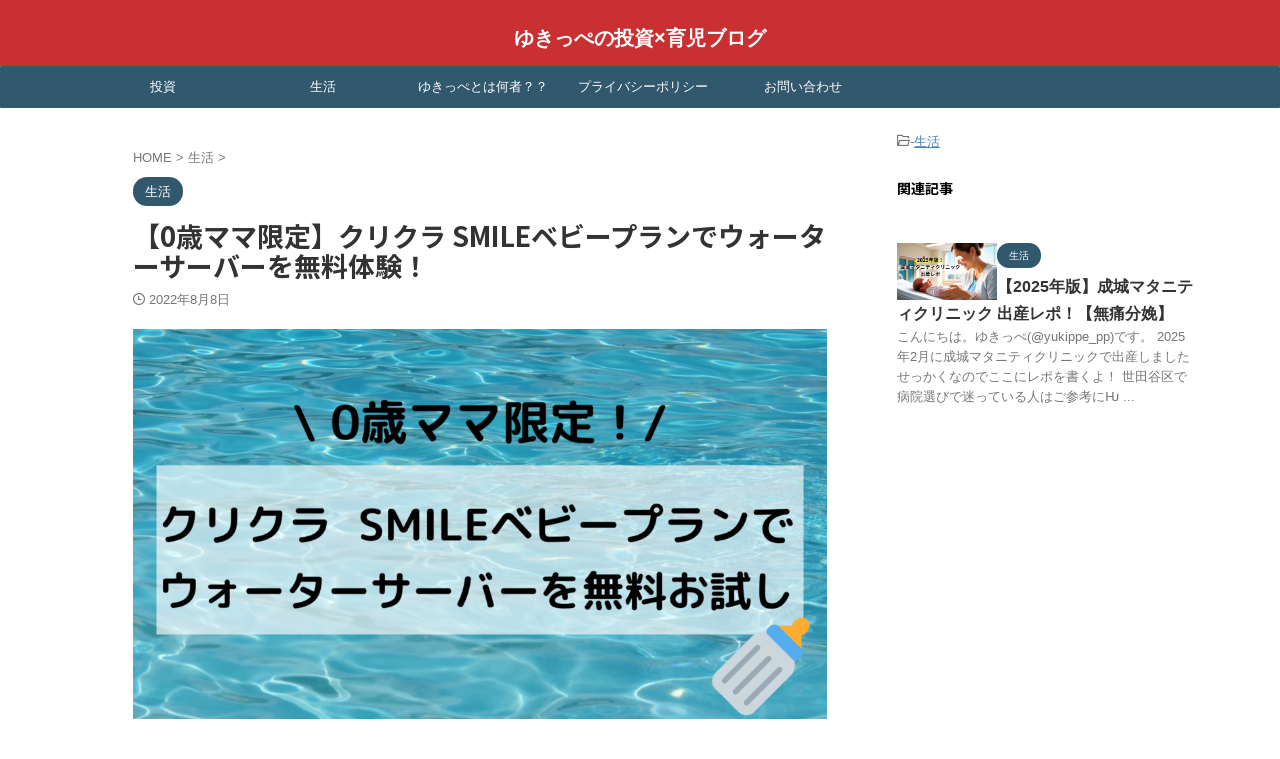

--- FILE ---
content_type: text/html; charset=UTF-8
request_url: https://yukippe.com/crecla-free-trial
body_size: 16429
content:

<!DOCTYPE html>
<!--[if lt IE 7]>
<html class="ie6" lang="ja"> <![endif]-->
<!--[if IE 7]>
<html class="i7" lang="ja"> <![endif]-->
<!--[if IE 8]>
<html class="ie" lang="ja"> <![endif]-->
<!--[if gt IE 8]><!-->
<html lang="ja" class="s-navi-search-overlay ">
	<!--<![endif]-->
	<head prefix="og: http://ogp.me/ns# fb: http://ogp.me/ns/fb# article: http://ogp.me/ns/article#">
		
	<!-- Global site tag (gtag.js) - Google Analytics -->
	<script async src="https://www.googletagmanager.com/gtag/js?id=UA-223308086-1"></script>
	<script>
	  window.dataLayer = window.dataLayer || [];
	  function gtag(){dataLayer.push(arguments);}
	  gtag('js', new Date());

	  gtag('config', 'UA-223308086-1');
	</script>
			<meta charset="UTF-8" >
		<meta name="viewport" content="width=device-width,initial-scale=1.0,user-scalable=no,viewport-fit=cover">
		<meta name="format-detection" content="telephone=no" >
		<meta name="referrer" content="no-referrer-when-downgrade"/>

		
		<link rel="alternate" type="application/rss+xml" title="ゆきっぺの投資×育児ブログ RSS Feed" href="https://yukippe.com/feed" />
		<link rel="pingback" href="https://yukippe.com/xmlrpc.php" >
		<!--[if lt IE 9]>
		<script src="https://yukippe.com/wp-content/themes/affinger/js/html5shiv.js"></script>
		<![endif]-->
				<meta name='robots' content='max-image-preview:large' />
<title>【0歳ママ限定】クリクラ SMILEベビープランでウォーターサーバーを無料体験！ - ゆきっぺの投資×育児ブログ</title>
<link rel='dns-prefetch' href='//ajax.googleapis.com' />
<script type="text/javascript">
window._wpemojiSettings = {"baseUrl":"https:\/\/s.w.org\/images\/core\/emoji\/14.0.0\/72x72\/","ext":".png","svgUrl":"https:\/\/s.w.org\/images\/core\/emoji\/14.0.0\/svg\/","svgExt":".svg","source":{"concatemoji":"https:\/\/yukippe.com\/wp-includes\/js\/wp-emoji-release.min.js?ver=6.1.1"}};
/*! This file is auto-generated */
!function(e,a,t){var n,r,o,i=a.createElement("canvas"),p=i.getContext&&i.getContext("2d");function s(e,t){var a=String.fromCharCode,e=(p.clearRect(0,0,i.width,i.height),p.fillText(a.apply(this,e),0,0),i.toDataURL());return p.clearRect(0,0,i.width,i.height),p.fillText(a.apply(this,t),0,0),e===i.toDataURL()}function c(e){var t=a.createElement("script");t.src=e,t.defer=t.type="text/javascript",a.getElementsByTagName("head")[0].appendChild(t)}for(o=Array("flag","emoji"),t.supports={everything:!0,everythingExceptFlag:!0},r=0;r<o.length;r++)t.supports[o[r]]=function(e){if(p&&p.fillText)switch(p.textBaseline="top",p.font="600 32px Arial",e){case"flag":return s([127987,65039,8205,9895,65039],[127987,65039,8203,9895,65039])?!1:!s([55356,56826,55356,56819],[55356,56826,8203,55356,56819])&&!s([55356,57332,56128,56423,56128,56418,56128,56421,56128,56430,56128,56423,56128,56447],[55356,57332,8203,56128,56423,8203,56128,56418,8203,56128,56421,8203,56128,56430,8203,56128,56423,8203,56128,56447]);case"emoji":return!s([129777,127995,8205,129778,127999],[129777,127995,8203,129778,127999])}return!1}(o[r]),t.supports.everything=t.supports.everything&&t.supports[o[r]],"flag"!==o[r]&&(t.supports.everythingExceptFlag=t.supports.everythingExceptFlag&&t.supports[o[r]]);t.supports.everythingExceptFlag=t.supports.everythingExceptFlag&&!t.supports.flag,t.DOMReady=!1,t.readyCallback=function(){t.DOMReady=!0},t.supports.everything||(n=function(){t.readyCallback()},a.addEventListener?(a.addEventListener("DOMContentLoaded",n,!1),e.addEventListener("load",n,!1)):(e.attachEvent("onload",n),a.attachEvent("onreadystatechange",function(){"complete"===a.readyState&&t.readyCallback()})),(e=t.source||{}).concatemoji?c(e.concatemoji):e.wpemoji&&e.twemoji&&(c(e.twemoji),c(e.wpemoji)))}(window,document,window._wpemojiSettings);
</script>
<style type="text/css">
img.wp-smiley,
img.emoji {
	display: inline !important;
	border: none !important;
	box-shadow: none !important;
	height: 1em !important;
	width: 1em !important;
	margin: 0 0.07em !important;
	vertical-align: -0.1em !important;
	background: none !important;
	padding: 0 !important;
}
</style>
	<link rel='stylesheet' id='wp-block-library-css' href='https://yukippe.com/wp-includes/css/dist/block-library/style.min.css?ver=6.1.1' type='text/css' media='all' />
<link rel='stylesheet' id='classic-theme-styles-css' href='https://yukippe.com/wp-includes/css/classic-themes.min.css?ver=1' type='text/css' media='all' />
<style id='global-styles-inline-css' type='text/css'>
body{--wp--preset--color--black: #000000;--wp--preset--color--cyan-bluish-gray: #abb8c3;--wp--preset--color--white: #ffffff;--wp--preset--color--pale-pink: #f78da7;--wp--preset--color--vivid-red: #cf2e2e;--wp--preset--color--luminous-vivid-orange: #ff6900;--wp--preset--color--luminous-vivid-amber: #fcb900;--wp--preset--color--light-green-cyan: #eefaff;--wp--preset--color--vivid-green-cyan: #00d084;--wp--preset--color--pale-cyan-blue: #8ed1fc;--wp--preset--color--vivid-cyan-blue: #0693e3;--wp--preset--color--vivid-purple: #9b51e0;--wp--preset--color--soft-red: #e92f3d;--wp--preset--color--light-grayish-red: #fdf0f2;--wp--preset--color--vivid-yellow: #ffc107;--wp--preset--color--very-pale-yellow: #fffde7;--wp--preset--color--very-light-gray: #fafafa;--wp--preset--color--very-dark-gray: #313131;--wp--preset--color--original-color-a: #00B900;--wp--preset--color--original-color-b: #f4fff4;--wp--preset--color--original-color-c: #F3E5F5;--wp--preset--color--original-color-d: #9E9D24;--wp--preset--gradient--vivid-cyan-blue-to-vivid-purple: linear-gradient(135deg,rgba(6,147,227,1) 0%,rgb(155,81,224) 100%);--wp--preset--gradient--light-green-cyan-to-vivid-green-cyan: linear-gradient(135deg,rgb(122,220,180) 0%,rgb(0,208,130) 100%);--wp--preset--gradient--luminous-vivid-amber-to-luminous-vivid-orange: linear-gradient(135deg,rgba(252,185,0,1) 0%,rgba(255,105,0,1) 100%);--wp--preset--gradient--luminous-vivid-orange-to-vivid-red: linear-gradient(135deg,rgba(255,105,0,1) 0%,rgb(207,46,46) 100%);--wp--preset--gradient--very-light-gray-to-cyan-bluish-gray: linear-gradient(135deg,rgb(238,238,238) 0%,rgb(169,184,195) 100%);--wp--preset--gradient--cool-to-warm-spectrum: linear-gradient(135deg,rgb(74,234,220) 0%,rgb(151,120,209) 20%,rgb(207,42,186) 40%,rgb(238,44,130) 60%,rgb(251,105,98) 80%,rgb(254,248,76) 100%);--wp--preset--gradient--blush-light-purple: linear-gradient(135deg,rgb(255,206,236) 0%,rgb(152,150,240) 100%);--wp--preset--gradient--blush-bordeaux: linear-gradient(135deg,rgb(254,205,165) 0%,rgb(254,45,45) 50%,rgb(107,0,62) 100%);--wp--preset--gradient--luminous-dusk: linear-gradient(135deg,rgb(255,203,112) 0%,rgb(199,81,192) 50%,rgb(65,88,208) 100%);--wp--preset--gradient--pale-ocean: linear-gradient(135deg,rgb(255,245,203) 0%,rgb(182,227,212) 50%,rgb(51,167,181) 100%);--wp--preset--gradient--electric-grass: linear-gradient(135deg,rgb(202,248,128) 0%,rgb(113,206,126) 100%);--wp--preset--gradient--midnight: linear-gradient(135deg,rgb(2,3,129) 0%,rgb(40,116,252) 100%);--wp--preset--duotone--dark-grayscale: url('#wp-duotone-dark-grayscale');--wp--preset--duotone--grayscale: url('#wp-duotone-grayscale');--wp--preset--duotone--purple-yellow: url('#wp-duotone-purple-yellow');--wp--preset--duotone--blue-red: url('#wp-duotone-blue-red');--wp--preset--duotone--midnight: url('#wp-duotone-midnight');--wp--preset--duotone--magenta-yellow: url('#wp-duotone-magenta-yellow');--wp--preset--duotone--purple-green: url('#wp-duotone-purple-green');--wp--preset--duotone--blue-orange: url('#wp-duotone-blue-orange');--wp--preset--font-size--small: .8em;--wp--preset--font-size--medium: 20px;--wp--preset--font-size--large: 1.5em;--wp--preset--font-size--x-large: 42px;--wp--preset--font-size--st-regular: 1em;--wp--preset--font-size--huge: 3em;--wp--preset--spacing--20: 0.44rem;--wp--preset--spacing--30: 0.67rem;--wp--preset--spacing--40: 1rem;--wp--preset--spacing--50: 1.5rem;--wp--preset--spacing--60: 2.25rem;--wp--preset--spacing--70: 3.38rem;--wp--preset--spacing--80: 5.06rem;}:where(.is-layout-flex){gap: 0.5em;}body .is-layout-flow > .alignleft{float: left;margin-inline-start: 0;margin-inline-end: 2em;}body .is-layout-flow > .alignright{float: right;margin-inline-start: 2em;margin-inline-end: 0;}body .is-layout-flow > .aligncenter{margin-left: auto !important;margin-right: auto !important;}body .is-layout-constrained > .alignleft{float: left;margin-inline-start: 0;margin-inline-end: 2em;}body .is-layout-constrained > .alignright{float: right;margin-inline-start: 2em;margin-inline-end: 0;}body .is-layout-constrained > .aligncenter{margin-left: auto !important;margin-right: auto !important;}body .is-layout-constrained > :where(:not(.alignleft):not(.alignright):not(.alignfull)){max-width: var(--wp--style--global--content-size);margin-left: auto !important;margin-right: auto !important;}body .is-layout-constrained > .alignwide{max-width: var(--wp--style--global--wide-size);}body .is-layout-flex{display: flex;}body .is-layout-flex{flex-wrap: wrap;align-items: center;}body .is-layout-flex > *{margin: 0;}:where(.wp-block-columns.is-layout-flex){gap: 2em;}.has-black-color{color: var(--wp--preset--color--black) !important;}.has-cyan-bluish-gray-color{color: var(--wp--preset--color--cyan-bluish-gray) !important;}.has-white-color{color: var(--wp--preset--color--white) !important;}.has-pale-pink-color{color: var(--wp--preset--color--pale-pink) !important;}.has-vivid-red-color{color: var(--wp--preset--color--vivid-red) !important;}.has-luminous-vivid-orange-color{color: var(--wp--preset--color--luminous-vivid-orange) !important;}.has-luminous-vivid-amber-color{color: var(--wp--preset--color--luminous-vivid-amber) !important;}.has-light-green-cyan-color{color: var(--wp--preset--color--light-green-cyan) !important;}.has-vivid-green-cyan-color{color: var(--wp--preset--color--vivid-green-cyan) !important;}.has-pale-cyan-blue-color{color: var(--wp--preset--color--pale-cyan-blue) !important;}.has-vivid-cyan-blue-color{color: var(--wp--preset--color--vivid-cyan-blue) !important;}.has-vivid-purple-color{color: var(--wp--preset--color--vivid-purple) !important;}.has-black-background-color{background-color: var(--wp--preset--color--black) !important;}.has-cyan-bluish-gray-background-color{background-color: var(--wp--preset--color--cyan-bluish-gray) !important;}.has-white-background-color{background-color: var(--wp--preset--color--white) !important;}.has-pale-pink-background-color{background-color: var(--wp--preset--color--pale-pink) !important;}.has-vivid-red-background-color{background-color: var(--wp--preset--color--vivid-red) !important;}.has-luminous-vivid-orange-background-color{background-color: var(--wp--preset--color--luminous-vivid-orange) !important;}.has-luminous-vivid-amber-background-color{background-color: var(--wp--preset--color--luminous-vivid-amber) !important;}.has-light-green-cyan-background-color{background-color: var(--wp--preset--color--light-green-cyan) !important;}.has-vivid-green-cyan-background-color{background-color: var(--wp--preset--color--vivid-green-cyan) !important;}.has-pale-cyan-blue-background-color{background-color: var(--wp--preset--color--pale-cyan-blue) !important;}.has-vivid-cyan-blue-background-color{background-color: var(--wp--preset--color--vivid-cyan-blue) !important;}.has-vivid-purple-background-color{background-color: var(--wp--preset--color--vivid-purple) !important;}.has-black-border-color{border-color: var(--wp--preset--color--black) !important;}.has-cyan-bluish-gray-border-color{border-color: var(--wp--preset--color--cyan-bluish-gray) !important;}.has-white-border-color{border-color: var(--wp--preset--color--white) !important;}.has-pale-pink-border-color{border-color: var(--wp--preset--color--pale-pink) !important;}.has-vivid-red-border-color{border-color: var(--wp--preset--color--vivid-red) !important;}.has-luminous-vivid-orange-border-color{border-color: var(--wp--preset--color--luminous-vivid-orange) !important;}.has-luminous-vivid-amber-border-color{border-color: var(--wp--preset--color--luminous-vivid-amber) !important;}.has-light-green-cyan-border-color{border-color: var(--wp--preset--color--light-green-cyan) !important;}.has-vivid-green-cyan-border-color{border-color: var(--wp--preset--color--vivid-green-cyan) !important;}.has-pale-cyan-blue-border-color{border-color: var(--wp--preset--color--pale-cyan-blue) !important;}.has-vivid-cyan-blue-border-color{border-color: var(--wp--preset--color--vivid-cyan-blue) !important;}.has-vivid-purple-border-color{border-color: var(--wp--preset--color--vivid-purple) !important;}.has-vivid-cyan-blue-to-vivid-purple-gradient-background{background: var(--wp--preset--gradient--vivid-cyan-blue-to-vivid-purple) !important;}.has-light-green-cyan-to-vivid-green-cyan-gradient-background{background: var(--wp--preset--gradient--light-green-cyan-to-vivid-green-cyan) !important;}.has-luminous-vivid-amber-to-luminous-vivid-orange-gradient-background{background: var(--wp--preset--gradient--luminous-vivid-amber-to-luminous-vivid-orange) !important;}.has-luminous-vivid-orange-to-vivid-red-gradient-background{background: var(--wp--preset--gradient--luminous-vivid-orange-to-vivid-red) !important;}.has-very-light-gray-to-cyan-bluish-gray-gradient-background{background: var(--wp--preset--gradient--very-light-gray-to-cyan-bluish-gray) !important;}.has-cool-to-warm-spectrum-gradient-background{background: var(--wp--preset--gradient--cool-to-warm-spectrum) !important;}.has-blush-light-purple-gradient-background{background: var(--wp--preset--gradient--blush-light-purple) !important;}.has-blush-bordeaux-gradient-background{background: var(--wp--preset--gradient--blush-bordeaux) !important;}.has-luminous-dusk-gradient-background{background: var(--wp--preset--gradient--luminous-dusk) !important;}.has-pale-ocean-gradient-background{background: var(--wp--preset--gradient--pale-ocean) !important;}.has-electric-grass-gradient-background{background: var(--wp--preset--gradient--electric-grass) !important;}.has-midnight-gradient-background{background: var(--wp--preset--gradient--midnight) !important;}.has-small-font-size{font-size: var(--wp--preset--font-size--small) !important;}.has-medium-font-size{font-size: var(--wp--preset--font-size--medium) !important;}.has-large-font-size{font-size: var(--wp--preset--font-size--large) !important;}.has-x-large-font-size{font-size: var(--wp--preset--font-size--x-large) !important;}
.wp-block-navigation a:where(:not(.wp-element-button)){color: inherit;}
:where(.wp-block-columns.is-layout-flex){gap: 2em;}
.wp-block-pullquote{font-size: 1.5em;line-height: 1.6;}
</style>
<link rel='stylesheet' id='toc-screen-css' href='https://yukippe.com/wp-content/plugins/table-of-contents-plus/screen.min.css?ver=2106' type='text/css' media='all' />
<link rel='stylesheet' id='yyi_rinker_stylesheet-css' href='https://yukippe.com/wp-content/plugins/yyi-rinker/css/style.css?v=1.1.10&#038;ver=6.1.1' type='text/css' media='all' />
<link rel='stylesheet' id='normalize-css' href='https://yukippe.com/wp-content/themes/affinger/css/normalize.css?ver=1.5.9' type='text/css' media='all' />
<link rel='stylesheet' id='st_svg-css' href='https://yukippe.com/wp-content/themes/affinger/st_svg/style.css?ver=6.1.1' type='text/css' media='all' />
<link rel='stylesheet' id='slick-css' href='https://yukippe.com/wp-content/themes/affinger/vendor/slick/slick.css?ver=1.8.0' type='text/css' media='all' />
<link rel='stylesheet' id='slick-theme-css' href='https://yukippe.com/wp-content/themes/affinger/vendor/slick/slick-theme.css?ver=1.8.0' type='text/css' media='all' />
<link rel='stylesheet' id='fonts-googleapis-notosansjp-css' href='//fonts.googleapis.com/css?family=Noto+Sans+JP%3A400%2C700&#038;display=swap&#038;subset=japanese&#038;ver=6.1.1' type='text/css' media='all' />
<link rel='stylesheet' id='style-css' href='https://yukippe.com/wp-content/themes/affinger/style.css?ver=6.1.1' type='text/css' media='all' />
<link rel='stylesheet' id='child-style-css' href='https://yukippe.com/wp-content/themes/affinger-child/style.css?ver=6.1.1' type='text/css' media='all' />
<link rel='stylesheet' id='single-css' href='https://yukippe.com/wp-content/themes/affinger/st-rankcss.php' type='text/css' media='all' />
<link rel='stylesheet' id='hcb-style-css' href='https://yukippe.com/wp-content/plugins/highlighting-code-block//build/css/hcb_style.css?ver=1.5.5' type='text/css' media='all' />
<style id='hcb-style-inline-css' type='text/css'>
:root{--hcb-font-size: 14px}:root{--hcb-font-size--mobile: 13px}:root{--hcb-font-family:Menlo, Consolas, "Hiragino Kaku Gothic ProN", "Hiragino Sans", Meiryo, sans-serif;}
</style>
<link rel='stylesheet' id='hcb-coloring-css' href='https://yukippe.com/wp-content/plugins/highlighting-code-block//build/css/coloring_light.css?ver=1.5.5' type='text/css' media='all' />
<link rel='stylesheet' id='st-themecss-css' href='https://yukippe.com/wp-content/themes/affinger/st-themecss-loader.php?ver=6.1.1' type='text/css' media='all' />
<script type='text/javascript' src='//ajax.googleapis.com/ajax/libs/jquery/1.11.3/jquery.min.js?ver=1.11.3' id='jquery-js'></script>
<link rel="https://api.w.org/" href="https://yukippe.com/wp-json/" /><link rel="alternate" type="application/json" href="https://yukippe.com/wp-json/wp/v2/posts/1769" /><link rel='shortlink' href='https://yukippe.com/?p=1769' />
<link rel="alternate" type="application/json+oembed" href="https://yukippe.com/wp-json/oembed/1.0/embed?url=https%3A%2F%2Fyukippe.com%2Fcrecla-free-trial" />
<link rel="alternate" type="text/xml+oembed" href="https://yukippe.com/wp-json/oembed/1.0/embed?url=https%3A%2F%2Fyukippe.com%2Fcrecla-free-trial&#038;format=xml" />
<script type="text/javascript" language="javascript">
    var vc_pid = "887836626";
</script><script type="text/javascript" src="//aml.valuecommerce.com/vcdal.js" async></script><style>
.yyi-rinker-images {
    display: flex;
    justify-content: center;
    align-items: center;
    position: relative;

}
div.yyi-rinker-image img.yyi-rinker-main-img.hidden {
    display: none;
}

.yyi-rinker-images-arrow {
    cursor: pointer;
    position: absolute;
    top: 50%;
    display: block;
    margin-top: -11px;
    opacity: 0.6;
    width: 22px;
}

.yyi-rinker-images-arrow-left{
    left: -10px;
}
.yyi-rinker-images-arrow-right{
    right: -10px;
}

.yyi-rinker-images-arrow-left.hidden {
    display: none;
}

.yyi-rinker-images-arrow-right.hidden {
    display: none;
}
div.yyi-rinker-contents.yyi-rinker-design-tate  div.yyi-rinker-box{
    flex-direction: column;
}

div.yyi-rinker-contents.yyi-rinker-design-slim div.yyi-rinker-box .yyi-rinker-links {
    flex-direction: column;
}

div.yyi-rinker-contents.yyi-rinker-design-slim div.yyi-rinker-info {
    width: 100%;
}

div.yyi-rinker-contents.yyi-rinker-design-slim .yyi-rinker-title {
    text-align: center;
}

div.yyi-rinker-contents.yyi-rinker-design-slim .yyi-rinker-links {
    text-align: center;
}
div.yyi-rinker-contents.yyi-rinker-design-slim .yyi-rinker-image {
    margin: auto;
}

div.yyi-rinker-contents.yyi-rinker-design-slim div.yyi-rinker-info ul.yyi-rinker-links li {
	align-self: stretch;
}
div.yyi-rinker-contents.yyi-rinker-design-slim div.yyi-rinker-box div.yyi-rinker-info {
	padding: 0;
}
div.yyi-rinker-contents.yyi-rinker-design-slim div.yyi-rinker-box {
	flex-direction: column;
	padding: 14px 5px 0;
}

.yyi-rinker-design-slim div.yyi-rinker-box div.yyi-rinker-info {
	text-align: center;
}

.yyi-rinker-design-slim div.price-box span.price {
	display: block;
}

div.yyi-rinker-contents.yyi-rinker-design-slim div.yyi-rinker-info div.yyi-rinker-title a{
	font-size:16px;
}

div.yyi-rinker-contents.yyi-rinker-design-slim ul.yyi-rinker-links li.amazonkindlelink:before,  div.yyi-rinker-contents.yyi-rinker-design-slim ul.yyi-rinker-links li.amazonlink:before,  div.yyi-rinker-contents.yyi-rinker-design-slim ul.yyi-rinker-links li.rakutenlink:before,  div.yyi-rinker-contents.yyi-rinker-design-slim ul.yyi-rinker-links li.yahoolink:before {
	font-size:12px;
}

div.yyi-rinker-contents.yyi-rinker-design-slim ul.yyi-rinker-links li a {
	font-size: 13px;
}
.entry-content ul.yyi-rinker-links li {
	padding: 0;
}

				</style><meta name="robots" content="index, follow" />
<meta name="thumbnail" content="https://yukippe.com/wp-content/uploads/2022/08/92EC7CC6-D237-42C8-8ACF-308273B428DB.png">
<link rel="canonical" href="https://yukippe.com/crecla-free-trial" />
<style type="text/css" id="custom-background-css">
body.custom-background { background-color: #ffffff; }
</style>
	<link rel="icon" href="https://yukippe.com/wp-content/uploads/2022/04/cropped-39D31033-91EA-49EE-8B00-466CC7EABDC9-32x32.png" sizes="32x32" />
<link rel="icon" href="https://yukippe.com/wp-content/uploads/2022/04/cropped-39D31033-91EA-49EE-8B00-466CC7EABDC9-192x192.png" sizes="192x192" />
<link rel="apple-touch-icon" href="https://yukippe.com/wp-content/uploads/2022/04/cropped-39D31033-91EA-49EE-8B00-466CC7EABDC9-180x180.png" />
<meta name="msapplication-TileImage" content="https://yukippe.com/wp-content/uploads/2022/04/cropped-39D31033-91EA-49EE-8B00-466CC7EABDC9-270x270.png" />
		
<!-- OGP -->

<meta property="og:type" content="article">
<meta property="og:title" content="【0歳ママ限定】クリクラ SMILEベビープランでウォーターサーバーを無料体験！">
<meta property="og:url" content="https://yukippe.com/crecla-free-trial">
<meta property="og:description" content="ぴよちゃん赤ちゃんのミルクを作るのに、一瞬でお湯が沸かせたらいいなー こんにちは。ゆきっぺ(@yukippe_pp)です。 赤ちゃんのお世話を頑張っているパパママ。 「さあミルクを作ろう」と思った時、">
<meta property="og:site_name" content="ゆきっぺの投資×育児ブログ">
<meta property="og:image" content="https://yukippe.com/wp-content/uploads/2022/08/92EC7CC6-D237-42C8-8ACF-308273B428DB.png">


	<meta property="article:published_time" content="2022-08-08T11:01:40+09:00" />
		<meta property="article:author" content="ゆきっぺ" />

				<meta name="twitter:card" content="summary_large_image">
	
	<meta name="twitter:site" content="@makimama_baby2">
	<meta name="twitter:title" content="【0歳ママ限定】クリクラ SMILEベビープランでウォーターサーバーを無料体験！">
	<meta name="twitter:description" content="ぴよちゃん赤ちゃんのミルクを作るのに、一瞬でお湯が沸かせたらいいなー こんにちは。ゆきっぺ(@yukippe_pp)です。 赤ちゃんのお世話を頑張っているパパママ。 「さあミルクを作ろう」と思った時、">
	<meta name="twitter:image" content="https://yukippe.com/wp-content/uploads/2022/08/92EC7CC6-D237-42C8-8ACF-308273B428DB.png">
<!-- /OGP -->
		


<script>
	(function (window, document, $, undefined) {
		'use strict';

		var SlideBox = (function () {
			/**
			 * @param $element
			 *
			 * @constructor
			 */
			function SlideBox($element) {
				this._$element = $element;
			}

			SlideBox.prototype.$content = function () {
				return this._$element.find('[data-st-slidebox-content]');
			};

			SlideBox.prototype.$toggle = function () {
				return this._$element.find('[data-st-slidebox-toggle]');
			};

			SlideBox.prototype.$icon = function () {
				return this._$element.find('[data-st-slidebox-icon]');
			};

			SlideBox.prototype.$text = function () {
				return this._$element.find('[data-st-slidebox-text]');
			};

			SlideBox.prototype.is_expanded = function () {
				return !!(this._$element.filter('[data-st-slidebox-expanded="true"]').length);
			};

			SlideBox.prototype.expand = function () {
				var self = this;

				this.$content().slideDown()
					.promise()
					.then(function () {
						var $icon = self.$icon();
						var $text = self.$text();

						$icon.removeClass($icon.attr('data-st-slidebox-icon-collapsed'))
							.addClass($icon.attr('data-st-slidebox-icon-expanded'))

						$text.text($text.attr('data-st-slidebox-text-expanded'))

						self._$element.removeClass('is-collapsed')
							.addClass('is-expanded');

						self._$element.attr('data-st-slidebox-expanded', 'true');
					});
			};

			SlideBox.prototype.collapse = function () {
				var self = this;

				this.$content().slideUp()
					.promise()
					.then(function () {
						var $icon = self.$icon();
						var $text = self.$text();

						$icon.removeClass($icon.attr('data-st-slidebox-icon-expanded'))
							.addClass($icon.attr('data-st-slidebox-icon-collapsed'))

						$text.text($text.attr('data-st-slidebox-text-collapsed'))

						self._$element.removeClass('is-expanded')
							.addClass('is-collapsed');

						self._$element.attr('data-st-slidebox-expanded', 'false');
					});
			};

			SlideBox.prototype.toggle = function () {
				if (this.is_expanded()) {
					this.collapse();
				} else {
					this.expand();
				}
			};

			SlideBox.prototype.add_event_listeners = function () {
				var self = this;

				this.$toggle().on('click', function (event) {
					self.toggle();
				});
			};

			SlideBox.prototype.initialize = function () {
				this.add_event_listeners();
			};

			return SlideBox;
		}());

		function on_ready() {
			var slideBoxes = [];

			$('[data-st-slidebox]').each(function () {
				var $element = $(this);
				var slideBox = new SlideBox($element);

				slideBoxes.push(slideBox);

				slideBox.initialize();
			});

			return slideBoxes;
		}

		$(on_ready);
	}(window, window.document, jQuery));
</script>

	<script>
		jQuery(function(){
		jQuery('.post h2:not([class^="is-style-st-heading-custom-"]):not([class*=" is-style-st-heading-custom-"]):not(.st-css-no2) , .h2modoki').wrapInner('<span class="st-dash-design"></span>');
		})
	</script>

<script>
	jQuery(function(){
		jQuery("#toc_container:not(:has(ul ul))").addClass("only-toc");
		jQuery(".st-ac-box ul:has(.cat-item)").each(function(){
			jQuery(this).addClass("st-ac-cat");
		});
	});
</script>

<script>
	jQuery(function(){
						jQuery('.st-star').parent('.rankh4').css('padding-bottom','5px'); // スターがある場合のランキング見出し調整
	});
</script>



	<script>
		$(function() {
			$('.is-style-st-paragraph-kaiwa').wrapInner('<span class="st-paragraph-kaiwa-text">');
		});
	</script>

	<script>
		$(function() {
			$('.is-style-st-paragraph-kaiwa-b').wrapInner('<span class="st-paragraph-kaiwa-text">');
		});
	</script>

<script>
	/* 段落スタイルを調整 */
	$(function() {
		$( '[class^="is-style-st-paragraph-"],[class*=" is-style-st-paragraph-"]' ).wrapInner( '<span class="st-noflex"></span>' );
	});
</script>

			</head>
	<body class="post-template-default single single-post postid-1769 single-format-standard custom-background not-front-page" >
				<div id="st-ami">
				<div id="wrapper" class="">
				<div id="wrapper-in">
					

<header id="st-headwide">
	<div id="header-full">
		<div id="headbox-bg">
			<div id="headbox">

					<nav id="s-navi" class="pcnone" data-st-nav data-st-nav-type="normal">
		<dl class="acordion is-active" data-st-nav-primary>
			<dt class="trigger">
				<p class="acordion_button"><span class="op op-menu"><i class="st-fa st-svg-menu"></i></span></p>

				
									<div id="st-mobile-logo"></div>
				
				<!-- 追加メニュー -->
				
				<!-- 追加メニュー2 -->
				
			</dt>

			<dd class="acordion_tree">
				<div class="acordion_tree_content">

					

												<div class="menu-%e3%81%82-container"><ul id="menu-%e3%81%82" class="menu"><li id="menu-item-249" class="menu-item menu-item-type-taxonomy menu-item-object-category menu-item-249"><a href="https://yukippe.com/category/investment"><span class="menu-item-label">投資</span></a></li>
<li id="menu-item-248" class="menu-item menu-item-type-taxonomy menu-item-object-category current-post-ancestor current-menu-parent current-post-parent menu-item-248"><a href="https://yukippe.com/category/life"><span class="menu-item-label">生活</span></a></li>
<li id="menu-item-302" class="menu-item menu-item-type-post_type menu-item-object-page menu-item-302"><a href="https://yukippe.com/profile"><span class="menu-item-label">ゆきっぺとは何者？？</span></a></li>
<li id="menu-item-166" class="menu-item menu-item-type-post_type menu-item-object-page menu-item-166"><a href="https://yukippe.com/privacy"><span class="menu-item-label">プライバシーポリシー</span></a></li>
<li id="menu-item-304" class="menu-item menu-item-type-post_type menu-item-object-page menu-item-304"><a href="https://yukippe.com/contact"><span class="menu-item-label">お問い合わせ</span></a></li>
</ul></div>						<div class="clear"></div>

					
				</div>
			</dd>

					</dl>

					</nav>

									<div id="header-l">
						
						<div id="st-text-logo">
							
    
		
			<!-- キャプション -->
			
				          		 	 <p class="descr sitenametop">
           		     	           			 </p>
				
			
			<!-- ロゴ又はブログ名 -->
			          		  <p class="sitename"><a href="https://yukippe.com/">
              		                  		    ゆきっぺの投資×育児ブログ               		           		  </a></p>
        				<!-- ロゴ又はブログ名ここまで -->

		
	
						</div>
					</div><!-- /#header-l -->
				
				<div id="header-r" class="smanone">
					
				</div><!-- /#header-r -->

			</div><!-- /#headbox -->
		</div><!-- /#headbox-bg clearfix -->

		
		
		
		
			

<div id="gazou-wide">
			<div id="st-menubox">
			<div id="st-menuwide">
				<nav class="smanone clearfix"><ul id="menu-%e3%81%82-1" class="menu"><li class="menu-item menu-item-type-taxonomy menu-item-object-category menu-item-249"><a href="https://yukippe.com/category/investment">投資</a></li>
<li class="menu-item menu-item-type-taxonomy menu-item-object-category current-post-ancestor current-menu-parent current-post-parent menu-item-248"><a href="https://yukippe.com/category/life">生活</a></li>
<li class="menu-item menu-item-type-post_type menu-item-object-page menu-item-302"><a href="https://yukippe.com/profile">ゆきっぺとは何者？？</a></li>
<li class="menu-item menu-item-type-post_type menu-item-object-page menu-item-166"><a href="https://yukippe.com/privacy">プライバシーポリシー</a></li>
<li class="menu-item menu-item-type-post_type menu-item-object-page menu-item-304"><a href="https://yukippe.com/contact">お問い合わせ</a></li>
</ul></nav>			</div>
		</div>
						<div id="st-headerbox">
				<div id="st-header">
				</div>
			</div>
			</div>
	
	</div><!-- #header-full -->

	





</header>

					<div id="content-w">

					
					
	
			<div id="st-header-post-under-box" class="st-header-post-no-data "
		     style="">
			<div class="st-dark-cover">
							</div>
		</div>
	
<div id="content" class="clearfix">
	<div id="contentInner">
		<main>
			<article>
									<div id="post-1769" class="st-post post-1769 post type-post status-publish format-standard has-post-thumbnail hentry category-life">
				
					
																
					
					<!--ぱんくず -->
											<div
							id="breadcrumb">
							<ol itemscope itemtype="http://schema.org/BreadcrumbList">
								<li itemprop="itemListElement" itemscope itemtype="http://schema.org/ListItem">
									<a href="https://yukippe.com" itemprop="item">
										<span itemprop="name">HOME</span>
									</a>
									&gt;
									<meta itemprop="position" content="1"/>
								</li>

								
																	<li itemprop="itemListElement" itemscope itemtype="http://schema.org/ListItem">
										<a href="https://yukippe.com/category/life" itemprop="item">
											<span
												itemprop="name">生活</span>
										</a>
										&gt;
										<meta itemprop="position" content="2"/>
									</li>
																								</ol>

													</div>
										<!--/ ぱんくず -->

					<!--ループ開始 -->
										
																									<p class="st-catgroup">
								<a href="https://yukippe.com/category/life" title="View all posts in 生活" rel="category tag"><span class="catname st-catid8">生活</span></a>							</p>
						
						<h1 class="entry-title">【0歳ママ限定】クリクラ SMILEベビープランでウォーターサーバーを無料体験！</h1>

						
	<div class="blogbox ">
		<p><span class="kdate">
								<i class="st-fa st-svg-clock-o"></i><time class="updated" datetime="2022-08-08T11:01:40+0900">2022年8月8日</time>
						</span></p>
	</div>
					
					
					
					<div class="mainbox">
						<div id="nocopy" ><!-- コピー禁止エリアここから -->
							
							
							
							<div class="entry-content">
								
<figure class="wp-block-image size-large"><img decoding="async" width="1024" height="576" src="https://yukippe.com/wp-content/uploads/2022/08/92EC7CC6-D237-42C8-8ACF-308273B428DB-1024x576.png" alt="" class="wp-image-1787" srcset="https://yukippe.com/wp-content/uploads/2022/08/92EC7CC6-D237-42C8-8ACF-308273B428DB-1024x576.png 1024w, https://yukippe.com/wp-content/uploads/2022/08/92EC7CC6-D237-42C8-8ACF-308273B428DB-300x169.png 300w, https://yukippe.com/wp-content/uploads/2022/08/92EC7CC6-D237-42C8-8ACF-308273B428DB-768x432.png 768w, https://yukippe.com/wp-content/uploads/2022/08/92EC7CC6-D237-42C8-8ACF-308273B428DB-1536x864.png 1536w, https://yukippe.com/wp-content/uploads/2022/08/92EC7CC6-D237-42C8-8ACF-308273B428DB.png 1600w" sizes="(max-width: 1024px) 100vw, 1024px" /></figure>


<div class="st-kaiwa-box kaiwaicon1 clearfix"><div class="st-kaiwa-face"><img src="https://yukippe.com/wp-content/uploads/2022/04/cropped-39D31033-91EA-49EE-8B00-466CC7EABDC9-300x300.png" width="60px"><div class="st-kaiwa-face-name">ぴよちゃん</div></div><div class="st-kaiwa-area"><div class="st-kaiwa-hukidashi"><strong>赤ちゃんのミルクを作るのに、一瞬でお湯が沸かせたらいいなー</strong></div></div></div>
<p></p>


<p>こんにちは。ゆきっぺ(<a href="https://mobile.twitter.com/yukippe_pp">@yukippe_pp</a>)です。</p>



<p>赤ちゃんのお世話を頑張っているパパママ。</p>



<p>「さあミルクを作ろう」と思った時、お湯を切らしていたら萎えますよね</p>



<p>ウォーターサーバーがあれば<strong>0分で</strong>お湯が沸かせるので、すぐにミルクを作ることができます</p>



<p>今、クリクラで<strong>1歳未満のママ限定、無料でお試しができます</strong></p>



<p>ウォーターサーバーがあったらいいなと思っている人はこの機会に試してみませんか？</p>



<a href="https://px.a8.net/svt/ejp?a8mat=3NGM7H+D2CHGA+2224+BZGEP" rel="nofollow">
<img decoding="async" border="0" width="300" height="250" alt="" src="https://www23.a8.net/svt/bgt?aid=220804973790&wid=002&eno=01&mid=s00000009598002013000&mc=1"></a>
<img bord



<div style="height:37px" aria-hidden="true" class="wp-block-spacer"></div>


<div class="st-blackboard">
<p class="st-blackboard-title-box"><span class="st-blackboard-title">この記事はこんな方におすすめ</span></p>
<ul class="st-blackboard-list st-no-ck-off">
<li>赤ちゃんのミルクを作る時、すぐにお湯を沸かしたい</li>
<li>水道水より安全な水を飲ませてあげたい</li>
<li>ウォーターサーバーの使い心地を試してみたい</li>
</ul>
</div>


<div style="height:22px" aria-hidden="true" class="wp-block-spacer"></div>



<div style="height:50px" aria-hidden="true" class="wp-block-spacer"></div>



<script async="" src="https://pagead2.googlesyndication.com/pagead/js/adsbygoogle.js?client=ca-pub-4852063001622787" crossorigin="anonymous"></script>
<ins class="adsbygoogle" style="display:block; text-align:center;" data-ad-layout="in-article" data-ad-format="fluid" data-ad-client="ca-pub-4852063001622787" data-ad-slot="3345569593"></ins>
<script>
     (adsbygoogle = window.adsbygoogle || []).push({});
</script>



<div style="height:28px" aria-hidden="true" class="wp-block-spacer"></div>



<div id="toc_container" class="no_bullets"><p class="toc_title">目次</p><ul class="toc_list"><li><a href="#i"><span class="toc_number toc_depth_1">1</span> クリクラの特徴</a><ul><li><a href="#i-2"><span class="toc_number toc_depth_2">1.1</span> 無料お試しがある</a></li><li><a href="#i-3"><span class="toc_number toc_depth_2">1.2</span> 大手ウォーターサーバー会社の中で最安値</a></li><li><a href="#i-4"><span class="toc_number toc_depth_2">1.3</span> 工場見学が出来る</a></li></ul></li><li><a href="#i-5"><span class="toc_number toc_depth_1">2</span> 無料お試しの申込み方法は？</a></li></ul></div>
<h2><span id="i">クリクラの特徴</span></h2>


<div class="st-kaiwa-box kaiwaicon1 clearfix"><div class="st-kaiwa-face"><img src="https://yukippe.com/wp-content/uploads/2022/04/cropped-39D31033-91EA-49EE-8B00-466CC7EABDC9-300x300.png" width="60px"><div class="st-kaiwa-face-name">ぴよちゃん</div></div><div class="st-kaiwa-area"><div class="st-kaiwa-hukidashi"><strong>ウォーターサーバーってたくさん会社があって、違いがよく分からない！</strong></div></div></div>


<p>ウォーターサーバーは色々種類があって迷いますよね</p>



<p>クリクラは他社にはない特徴がいくつかあります</p>


<div class="freebox has-title " style="background:#FFFDE7;border-color:#FFC107;border-radius:0 5px 5px;"><p class="p-free" style="background:#FFC107;border-color:#FFC107;font-weight:bold;"><span class="p-entry-f" style="background:#FFC107;font-weight:bold;border-radius: 0 0 5px 0;">クリクラの特徴</span></p><div class="free-inbox">
<ul>
<li><strong>無料お試しがある</strong></li>
<li><strong>大手ウォーターサーバー会社の中で最安値</strong></li>
<li><strong>工場見学が出来る</strong></li>
</ul>
</div></div>


<div style="height:30px" aria-hidden="true" class="wp-block-spacer"></div>



<h3><span id="i-2">無料お試しがある</span></h3>



<p>いくつかあるウォーターサーバー会社の中でも、<strong>無料体験をやっているのは唯一クリクラだけです</strong>。</p>



<p>初めてウォーターサーバーを利用する方は、実際にお部屋にサーバーを置いた雰囲気や、ちゃんと毎月ボトルを使い切れるのかは気になりますよね。</p>



<p>そんな方はクリクラで一度試してみましょう</p>


<p style="text-align: center;"><strong>\ &nbsp;1歳未満ママ限定 !! /</strong></p>
<p><span class="oomozi"><p class=" st-mybtn st-reflection st-btn-default" style="background:#e53935; background: linear-gradient(to bottom, #f44336, #e53935);border-color:#e57373;border-width:1px;border-radius:5px;font-weight:bold;color:#fff;box-shadow:0 3px 0 #c62828;"><a style="font-weight:bold;color:#fff;" href="https://px.a8.net/svt/ejp?a8mat=3NGM7H+D2CHGA+2224+C1DUR" rel="noopener" target="_blank">クリクラ &nbsp;無料お試しはこちらから<i class="st-fa fa-after st-svg-angle-right st-css-no" aria-hidden="true"></i></a></p></span></p>


<div style="height:33px" aria-hidden="true" class="wp-block-spacer"></div>



<h3><span id="i-3"><strong>大手ウォーターサーバー会社の中で最安値</strong></span></h3>


<p><span>クリクラは、毎月かかるランニングコストが 「ボトル1本あたり<span class="st-mymarker-s"><strong>1,460円</strong><span>(税込)」</span></span></span><span>のみで、大手ウォーターサーバー会社の中でも最安値です。</span></p>


<p>各社のランニングコストを比較してみました。</p>



<figure class="wp-block-table aligncenter"><table><tbody><tr><td class="has-text-align-center" data-align="center">クリクラ</td><td class="has-text-align-center" data-align="center">12リットル<br>1,460円(税込) + 安心サポート460円(税込)</td><td class="has-text-align-center" data-align="center">1リットルあたり<br>160円</td></tr><tr><td class="has-text-align-center" data-align="center">フレシャス</td><td class="has-text-align-center" data-align="center">7.2リットル<br>1,155円(税込)</td><td class="has-text-align-center" data-align="center">160円</td></tr><tr><td class="has-text-align-center" data-align="center">コスモウォーター</td><td class="has-text-align-center" data-align="center">12リットル<br>2,052円(税込)</td><td class="has-text-align-center" data-align="center">171円</td></tr><tr><td class="has-text-align-center" data-align="center">アクアクララ</td><td class="has-text-align-center" data-align="center">12リットル<br>1,404円(税込) + 安心サポート1,100円(税込)</td><td class="has-text-align-center" data-align="center">208円</td></tr></tbody></table></figure>


<div class="st-kaiwa-box kaiwaicon1 clearfix"><div class="st-kaiwa-face"><img src="https://yukippe.com/wp-content/uploads/2022/04/cropped-39D31033-91EA-49EE-8B00-466CC7EABDC9-300x300.png" width="60px"><div class="st-kaiwa-face-name">ぴよちゃん</div></div><div class="st-kaiwa-area"><div class="st-kaiwa-hukidashi"><b>安くて、サービスがしっかりしているのがクリクラの特徴！</b></div></div></div>


<div style="height:40px" aria-hidden="true" class="wp-block-spacer"></div>



<script type="text/javascript">rakuten_design="slide";rakuten_affiliateId="22127545.b0f7394b.22127546.b71a6035";rakuten_items="ctsmatch";rakuten_genreId="0";rakuten_size="300x160";rakuten_target="_blank";rakuten_theme="gray";rakuten_border="off";rakuten_auto_mode="on";rakuten_genre_title="off";rakuten_recommend="on";rakuten_ts="1659447122485";</script><script type="text/javascript" src="https://xml.affiliate.rakuten.co.jp/widget/js/rakuten_widget.js"></script>



<h3><span id="i-4"><strong>工場見学が出来る</strong></span></h3>



<figure class="wp-block-image size-full"><img decoding="async" width="960" height="960" src="https://yukippe.com/wp-content/uploads/2022/08/9F62860A-7C7B-4EF4-8061-FBA85ED90956.jpeg" alt="" class="wp-image-1778" srcset="https://yukippe.com/wp-content/uploads/2022/08/9F62860A-7C7B-4EF4-8061-FBA85ED90956.jpeg 960w, https://yukippe.com/wp-content/uploads/2022/08/9F62860A-7C7B-4EF4-8061-FBA85ED90956-300x300.jpeg 300w, https://yukippe.com/wp-content/uploads/2022/08/9F62860A-7C7B-4EF4-8061-FBA85ED90956-150x150.jpeg 150w, https://yukippe.com/wp-content/uploads/2022/08/9F62860A-7C7B-4EF4-8061-FBA85ED90956-768x768.jpeg 768w, https://yukippe.com/wp-content/uploads/2022/08/9F62860A-7C7B-4EF4-8061-FBA85ED90956-100x100.jpeg 100w" sizes="(max-width: 960px) 100vw, 960px" /><figcaption>公式サイトより</figcaption></figure>



<p>これも<strong>大手ウォーターサーバー会社の中で唯一、クリクラだけが工場見学を行なっています</strong>。</p>



<p>毎日赤ちゃんに飲ませてあげる水だからこそ、どんな環境で製造されているのかは気になりますよね。</p>



<p>工場見学では実際の製造過程や、ミュージアムを見ることができます</p>



<p>工場見学なんて本当に自信があるからこそ出来ることですよね</p>



<p>(ちなみに中はかなり綺麗で、ミュージアムもしっかりした造りらしいです)</p>



<script type="text/javascript">rakuten_design="slide";rakuten_affiliateId="22127545.b0f7394b.22127546.b71a6035";rakuten_items="ctsmatch";rakuten_genreId="0";rakuten_size="300x160";rakuten_target="_blank";rakuten_theme="gray";rakuten_border="off";rakuten_auto_mode="on";rakuten_genre_title="off";rakuten_recommend="on";rakuten_ts="1659447122485";</script><script type="text/javascript" src="https://xml.affiliate.rakuten.co.jp/widget/js/rakuten_widget.js"></script>



<div style="height:63px" aria-hidden="true" class="wp-block-spacer"></div>



<h2><span id="i-5">無料お試しの申込み方法は？</span></h2>



<p>クリクラの無料お試しはこちらの2パターンあります</p>


<div class="freebox has-title " style="background:#FFFDE7;border-color:#FFC107;border-radius:0 5px 5px;"><p class="p-free" style="background:#FFC107;border-color:#FFC107;font-weight:bold;"><span class="p-entry-f" style="background:#FFC107;font-weight:bold;border-radius: 0 0 5px 0;"><i class="st-fa  st-svg-check-circle faa-ring animated st-css-no" aria-hidden="true"></i>クリクラの無料お試しプラン</span></p><div class="free-inbox">
<ul>
<li><strong>通常のお試しプラン (ボトル1本、サーバー1台)</strong></li>
<li><strong>SMILEベビープラン (ボトル3本、サーバー1台)</strong></li>
</ul>
</div></div>
<p>SMILEベビープランは<span class="st-mymarker-s"><strong>0歳のママ限定で、ボトル3本試すことができます</strong></span></p>
<p>小さなお子様がいる方はこちらを選ぶのがおすすめです。</p>
<p>しつこい勧誘もなく、もちろん体験だけで終了も可能です</p>
<p><strong>「ウォーターサーバーがあったら便利かな？試してみたいな」</strong></p>
<p>と思っている方はこの機会にぜひ挑戦してみてください！</p>
<p style="text-align: center;"><span class="oomozi"><strong>\ &nbsp;1歳未満ママ限定 !! /</strong></span></p>
<p style="text-align: center;"><span class="oomozi"><p class=" st-mybtn st-reflection st-btn-default" style="background:#e53935; background: linear-gradient(to bottom, #f44336, #e53935);border-color:#e57373;border-width:1px;border-radius:5px;font-weight:bold;color:#fff;box-shadow:0 3px 0 #c62828;"><a style="font-weight:bold;color:#fff;" href="https://px.a8.net/svt/ejp?a8mat=3NGM7H+D2CHGA+2224+C1DUR" rel="noopener" target="_blank">クリクラ &nbsp;無料お試しはこちらから<i class="st-fa fa-after st-svg-angle-right st-css-no" aria-hidden="true"></i></a></p></span></p>


<a href="https://px.a8.net/svt/ejp?a8mat=3NGM7H+D2CHGA+2224+BZGEP" rel="nofollow">
<img decoding="async" border="0" width="300" height="250" alt="" src="https://www23.a8.net/svt/bgt?aid=220804973790&wid=002&eno=01&mid=s00000009598002013000&mc=1"></a>
<img bord



<div style="height:157px" aria-hidden="true" class="wp-block-spacer"></div>
							</div>
						</div><!-- コピー禁止エリアここまで -->

												
					<div class="adbox">
				
									
		
		
		<div class="textwidget custom-html-widget">
			<script async src="https://pagead2.googlesyndication.com/pagead/js/adsbygoogle.js?client=ca-pub-4852063001622787"
     crossorigin="anonymous"></script>
<!-- ゆき -->
<ins class="adsbygoogle"
     style="display:inline-block;width:366px;height:300px"
     data-ad-client="ca-pub-4852063001622787"
     data-ad-slot="3115096777"></ins>
<script>
     (adsbygoogle = window.adsbygoogle || []).push({});
</script>		</div>

		
							
	
									<div style="padding-top:10px;">
						
					
		
		
		<div class="textwidget custom-html-widget">
			<script async src="https://pagead2.googlesyndication.com/pagead/js/adsbygoogle.js?client=ca-pub-4852063001622787"
     crossorigin="anonymous"></script>
<!-- ゆき -->
<ins class="adsbygoogle"
     style="display:inline-block;width:366px;height:300px"
     data-ad-client="ca-pub-4852063001622787"
     data-ad-slot="3115096777"></ins>
<script>
     (adsbygoogle = window.adsbygoogle || []).push({});
</script>		</div>

		
				
	
					</div>
							</div>
			

						
					</div><!-- .mainboxここまで -->

																
					
															
											<p class="tagst">
							<i class="st-fa st-svg-folder-open-o" aria-hidden="true"></i>-<a href="https://yukippe.com/category/life" rel="category tag">生活</a><br/>
													</p>
					
					<aside>
						<p class="author" style="display:none;"><a href="https://yukippe.com/author/yukimuso0520" title="ゆきっぺ" class="vcard author"><span class="fn">author</span></a></p>
																		<!--ループ終了-->

																			
						<!--関連記事-->
						
	
	<h4 class="point"><span class="point-in">関連記事</span></h4>

	
<div class="kanren" data-st-load-more-content
     data-st-load-more-id="ee6c4883-79bb-4c86-86ac-1d8cc152f30f">
			
			
			
			<dl class="clearfix">
				<dt><a href="https://yukippe.com/2025-seijo-repo">
						
															<img width="640" height="362" src="https://yukippe.com/wp-content/uploads/2025/03/2025年版！-成城マタニティクリニック-出産レポ.png" class="attachment-full size-full wp-post-image" alt="" decoding="async" loading="lazy" srcset="https://yukippe.com/wp-content/uploads/2025/03/2025年版！-成城マタニティクリニック-出産レポ.png 640w, https://yukippe.com/wp-content/uploads/2025/03/2025年版！-成城マタニティクリニック-出産レポ-300x170.png 300w" sizes="(max-width: 640px) 100vw, 640px" />							
											</a></dt>
				<dd>
					
	
	<p class="st-catgroup itiran-category">
		<a href="https://yukippe.com/category/life" title="View all posts in 生活" rel="category tag"><span class="catname st-catid8">生活</span></a>	</p>

					<h5 class="kanren-t">
						<a href="https://yukippe.com/2025-seijo-repo">【2025年版】成城マタニティクリニック 出産レポ！【無痛分娩】</a>
					</h5>

						<div class="st-excerpt smanone">
		<p>こんにちは。ゆきっぺ(@yukippe_pp)です。 2025年2月に成城マタニティクリニックで出産しました せっかくなのでここにレポを書くよ！ 世田谷区で病院選びで迷っている人はご参考に&#x1f6 ... </p>
	</div>

					
				</dd>
			</dl>
		
			
			
			<dl class="clearfix">
				<dt><a href="https://yukippe.com/setapay-super">
						
															<img width="1600" height="900" src="https://yukippe.com/wp-content/uploads/2022/11/E98B08F1-F182-47AE-9F8C-6D3D4FF59237.png" class="attachment-full size-full wp-post-image" alt="" decoding="async" loading="lazy" srcset="https://yukippe.com/wp-content/uploads/2022/11/E98B08F1-F182-47AE-9F8C-6D3D4FF59237.png 1600w, https://yukippe.com/wp-content/uploads/2022/11/E98B08F1-F182-47AE-9F8C-6D3D4FF59237-300x169.png 300w, https://yukippe.com/wp-content/uploads/2022/11/E98B08F1-F182-47AE-9F8C-6D3D4FF59237-1024x576.png 1024w, https://yukippe.com/wp-content/uploads/2022/11/E98B08F1-F182-47AE-9F8C-6D3D4FF59237-768x432.png 768w, https://yukippe.com/wp-content/uploads/2022/11/E98B08F1-F182-47AE-9F8C-6D3D4FF59237-1536x864.png 1536w" sizes="(max-width: 1600px) 100vw, 1600px" />							
											</a></dt>
				<dd>
					
	
	<p class="st-catgroup itiran-category">
		<a href="https://yukippe.com/category/life" title="View all posts in 生活" rel="category tag"><span class="catname st-catid8">生活</span></a>	</p>

					<h5 class="kanren-t">
						<a href="https://yukippe.com/setapay-super">【せたpay】せたがや全力応援祭をやっているスーパーはこちら！</a>
					</h5>

						<div class="st-excerpt smanone">
		<p>こんにちは。ゆきっぺ(@yukippe_pp)です。 今回はせたがやpayの世田谷全力応援祭に参加しているスーパーを紹介します！ 物価上昇が続く中、ここでお買い物すれば30%ポイント還元なので超お得で ... </p>
	</div>

					
				</dd>
			</dl>
		
			
			
			<dl class="clearfix">
				<dt><a href="https://yukippe.com/alegria">
						
															<img width="1600" height="900" src="https://yukippe.com/wp-content/uploads/2023/01/7EA10395-60ED-48A2-BEEB-1C0D96E27AE2.png" class="attachment-full size-full wp-post-image" alt="" decoding="async" loading="lazy" srcset="https://yukippe.com/wp-content/uploads/2023/01/7EA10395-60ED-48A2-BEEB-1C0D96E27AE2.png 1600w, https://yukippe.com/wp-content/uploads/2023/01/7EA10395-60ED-48A2-BEEB-1C0D96E27AE2-300x169.png 300w, https://yukippe.com/wp-content/uploads/2023/01/7EA10395-60ED-48A2-BEEB-1C0D96E27AE2-1024x576.png 1024w, https://yukippe.com/wp-content/uploads/2023/01/7EA10395-60ED-48A2-BEEB-1C0D96E27AE2-768x432.png 768w, https://yukippe.com/wp-content/uploads/2023/01/7EA10395-60ED-48A2-BEEB-1C0D96E27AE2-1536x864.png 1536w" sizes="(max-width: 1600px) 100vw, 1600px" />							
											</a></dt>
				<dd>
					
	
	<p class="st-catgroup itiran-category">
		<a href="https://yukippe.com/category/life" title="View all posts in 生活" rel="category tag"><span class="catname st-catid8">生活</span></a>	</p>

					<h5 class="kanren-t">
						<a href="https://yukippe.com/alegria">【口コミ】シルク・ド・ソレイユ　アレグリアは一番安い席でも楽しめる？</a>
					</h5>

						<div class="st-excerpt smanone">
		<p>ぴよちゃんシルクドソレイユ、一番安い席でも楽しめるかな…？ こんにちは。ゆきっぺ(@yukippe_pp)です。 もうすぐ始まるシルクドソレイユのアレグリア、CMなどを観て興味を持った方も多いのでは！ ... </p>
	</div>

					
				</dd>
			</dl>
		
			
			
			<dl class="clearfix">
				<dt><a href="https://yukippe.com/rakuten-0-5-goods">
						
															<img width="1600" height="900" src="https://yukippe.com/wp-content/uploads/2022/04/10A456DA-D036-4636-8B46-531FEE5BC773.png" class="attachment-full size-full wp-post-image" alt="" decoding="async" loading="lazy" srcset="https://yukippe.com/wp-content/uploads/2022/04/10A456DA-D036-4636-8B46-531FEE5BC773.png 1600w, https://yukippe.com/wp-content/uploads/2022/04/10A456DA-D036-4636-8B46-531FEE5BC773-300x169.png 300w, https://yukippe.com/wp-content/uploads/2022/04/10A456DA-D036-4636-8B46-531FEE5BC773-1024x576.png 1024w, https://yukippe.com/wp-content/uploads/2022/04/10A456DA-D036-4636-8B46-531FEE5BC773-768x432.png 768w, https://yukippe.com/wp-content/uploads/2022/04/10A456DA-D036-4636-8B46-531FEE5BC773-1536x864.png 1536w" sizes="(max-width: 1600px) 100vw, 1600px" />							
											</a></dt>
				<dd>
					
	
	<p class="st-catgroup itiran-category">
		<a href="https://yukippe.com/category/life" title="View all posts in 生活" rel="category tag"><span class="catname st-catid8">生活</span></a>	</p>

					<h5 class="kanren-t">
						<a href="https://yukippe.com/rakuten-0-5-goods">【楽天】お買い物マラソン開催中！まとめ買いにおすすめのおむつ</a>
					</h5>

						<div class="st-excerpt smanone">
		<p>楽天お買い物マラソン開催中です！ ママさん、パパさんはおむつのまとめ買いをするチャンスです( ^ω^ ) こちらからエントリーして買いまわりしましょう！ まだ「お買い物マラソン」にエントリーしていない ... </p>
	</div>

					
				</dd>
			</dl>
		
			
			
			<dl class="clearfix">
				<dt><a href="https://yukippe.com/rekishi">
						
															<img width="609" height="335" src="https://yukippe.com/wp-content/uploads/2025/03/Screenshot-2025-03-14-14.40.37.png" class="attachment-full size-full wp-post-image" alt="" decoding="async" loading="lazy" srcset="https://yukippe.com/wp-content/uploads/2025/03/Screenshot-2025-03-14-14.40.37.png 609w, https://yukippe.com/wp-content/uploads/2025/03/Screenshot-2025-03-14-14.40.37-300x165.png 300w" sizes="(max-width: 609px) 100vw, 609px" />							
											</a></dt>
				<dd>
					
	
	<p class="st-catgroup itiran-category">
		<a href="https://yukippe.com/category/life" title="View all posts in 生活" rel="category tag"><span class="catname st-catid8">生活</span></a>	</p>

					<h5 class="kanren-t">
						<a href="https://yukippe.com/rekishi">【Kindle unlimited限定】ゆきっぺの購入意欲をそそらない辛口読書レビュー 歴史を学び直す編</a>
					</h5>

						<div class="st-excerpt smanone">
		<p>こんにちは。ゆきっぺ(@yukippe_pp)です。 ゆきっぺは学生時代、歴史の勉強が大の苦手でずっと避けて通ってきました。 ところがアラサーになって歴史を知らない＝教養が無いと言うことに気づいてしま ... </p>
	</div>

					
				</dd>
			</dl>
					</div>


						<!--ページナビ-->
						
<div class="p-navi clearfix">

			<a class="st-prev-link" href="https://yukippe.com/milk-water">
			<p class="st-prev">
				<i class="st-svg st-svg-angle-right"></i>
									<img width="60" height="60" src="https://yukippe.com/wp-content/uploads/2022/08/ADAFA1B4-CF5E-48CE-A132-9C9A84B347CD-100x100.png" class="attachment-60x60 size-60x60 wp-post-image" alt="" decoding="async" loading="lazy" srcset="https://yukippe.com/wp-content/uploads/2022/08/ADAFA1B4-CF5E-48CE-A132-9C9A84B347CD-100x100.png 100w, https://yukippe.com/wp-content/uploads/2022/08/ADAFA1B4-CF5E-48CE-A132-9C9A84B347CD-150x150.png 150w" sizes="(max-width: 60px) 100vw, 60px" />								<span class="st-prev-title">ミルクを作る時、いかに早くお湯を沸かすか問題→ウォーターサーバーで解決！</span>
			</p>
		</a>
	
			<a class="st-next-link" href="https://yukippe.com/aesop-gift">
			<p class="st-next">
				<span class="st-prev-title">aesop が買えるソーシャルギフトサイトは？</span>
									<img width="60" height="60" src="https://yukippe.com/wp-content/uploads/2022/08/62296BCB-8C63-4B5F-B554-ACD27E0559CC-100x100.png" class="attachment-60x60 size-60x60 wp-post-image" alt="" decoding="async" loading="lazy" srcset="https://yukippe.com/wp-content/uploads/2022/08/62296BCB-8C63-4B5F-B554-ACD27E0559CC-100x100.png 100w, https://yukippe.com/wp-content/uploads/2022/08/62296BCB-8C63-4B5F-B554-ACD27E0559CC-150x150.png 150w" sizes="(max-width: 60px) 100vw, 60px" />								<i class="st-svg st-svg-angle-right"></i>
			</p>
		</a>
	</div>

					</aside>

				</div>
				<!--/post-->
			</article>
		</main>
	</div>
	<!-- /#contentInner -->
	<div id="side">
	<aside>

					<div class="side-topad">
				<div id="authorst_widget-2" class="side-widgets widget_authorst_widget"><div class="st-author-box st-author-master">

<div class="st-author-profile">
		<div class="st-author-profile-avatar">
					<img src="https://yukippe.com/wp-content/uploads/2022/04/39D31033-91EA-49EE-8B00-466CC7EABDC9.png" width="150px" height="150px">
			</div>

	<div class="post st-author-profile-content">
		<p class="st-author-nickname">ゆきっぺ</p>
		<p class="st-author-description">積立投資で戦う2児の母。国内株メインであらゆる株を積み立てています。Fラン大卒、年収300万でも資産を増やすために日々邁進中！
最近は自分の教養の無さに脱力し、闇雲に読書とレビューをしております。</p>
		<div class="sns">
			<ul class="profile-sns clearfix">

									<li class="twitter"><a rel="nofollow" href="https://mobile.twitter.com/yukippe_pp" target="_blank"><i class="st-fa st-svg-twitter" aria-hidden="true"></i></a></li>
				
				
				
				
				
				
				
				
			</ul>
		</div>
			</div>
</div>
</div></div>			</div>
		
							
					<div id="mybox">
				
		<div id="st_custom_html_widget-2" class="widget_text side-widgets widget_st_custom_html_widget">
		
		<div class="textwidget custom-html-widget">
					</div>

		</div>
		<div id="archives-2" class="side-widgets widget_archive"><p class="st-widgets-title"><span>アーカイブ</span></p>		<label class="screen-reader-text" for="archives-dropdown-2">アーカイブ</label>
		<select id="archives-dropdown-2" name="archive-dropdown">
			
			<option value="">月を選択</option>
				<option value='https://yukippe.com/2025/07'> 2025年7月 &nbsp;(2)</option>
	<option value='https://yukippe.com/2025/06'> 2025年6月 &nbsp;(3)</option>
	<option value='https://yukippe.com/2025/04'> 2025年4月 &nbsp;(1)</option>
	<option value='https://yukippe.com/2025/03'> 2025年3月 &nbsp;(6)</option>
	<option value='https://yukippe.com/2025/02'> 2025年2月 &nbsp;(2)</option>
	<option value='https://yukippe.com/2025/01'> 2025年1月 &nbsp;(4)</option>
	<option value='https://yukippe.com/2024/11'> 2024年11月 &nbsp;(1)</option>
	<option value='https://yukippe.com/2024/02'> 2024年2月 &nbsp;(1)</option>
	<option value='https://yukippe.com/2023/08'> 2023年8月 &nbsp;(2)</option>
	<option value='https://yukippe.com/2023/04'> 2023年4月 &nbsp;(1)</option>
	<option value='https://yukippe.com/2023/03'> 2023年3月 &nbsp;(3)</option>
	<option value='https://yukippe.com/2023/02'> 2023年2月 &nbsp;(2)</option>
	<option value='https://yukippe.com/2023/01'> 2023年1月 &nbsp;(5)</option>
	<option value='https://yukippe.com/2022/12'> 2022年12月 &nbsp;(3)</option>
	<option value='https://yukippe.com/2022/11'> 2022年11月 &nbsp;(6)</option>
	<option value='https://yukippe.com/2022/10'> 2022年10月 &nbsp;(2)</option>
	<option value='https://yukippe.com/2022/08'> 2022年8月 &nbsp;(6)</option>
	<option value='https://yukippe.com/2022/07'> 2022年7月 &nbsp;(8)</option>
	<option value='https://yukippe.com/2022/06'> 2022年6月 &nbsp;(5)</option>
	<option value='https://yukippe.com/2022/05'> 2022年5月 &nbsp;(10)</option>
	<option value='https://yukippe.com/2022/04'> 2022年4月 &nbsp;(7)</option>
	<option value='https://yukippe.com/2022/03'> 2022年3月 &nbsp;(2)</option>

		</select>

<script type="text/javascript">
/* <![CDATA[ */
(function() {
	var dropdown = document.getElementById( "archives-dropdown-2" );
	function onSelectChange() {
		if ( dropdown.options[ dropdown.selectedIndex ].value !== '' ) {
			document.location.href = this.options[ this.selectedIndex ].value;
		}
	}
	dropdown.onchange = onSelectChange;
})();
/* ]]> */
</script>
			</div>			</div>
		
		<div id="scrollad">
						<!--ここにgoogleアドセンスコードを貼ると規約違反になるので注意して下さい-->
	<div id="block-6" class="side-widgets widget_block"><div class="is-layout-flow wp-block-group"><div class="wp-block-group__inner-container"><h2>カテゴリー</h2><ul class="wp-block-categories-list wp-block-categories">	<li class="cat-item cat-item-7"><a href="https://yukippe.com/category/investment">投資</a>
</li>
	<li class="cat-item cat-item-42"><a href="https://yukippe.com/category/%e6%97%a5%e8%a8%98">日記</a>
</li>
	<li class="cat-item cat-item-8"><a href="https://yukippe.com/category/life">生活</a>
</li>
</ul></div></div></div>			
		</div>
	</aside>
</div>
<!-- /#side -->
</div>
<!--/#content -->
</div><!-- /contentw -->



<footer>
	<div id="footer">
		<div id="footer-wrapper">
			<div id="footer-in">
				
									<div id="st-footer-logo-wrapper">
						
	<div id="st-text-logo">

		
							<p class="footer-description st-text-logo-top">
					<a href="https://yukippe.com/"></a>
				</p>
			
			<h3 class="footerlogo st-text-logo-bottom">
									<a href="https://yukippe.com/">
				
											ゆきっぺの投資×育児ブログ					
									</a>
							</h3>

		
	</div>


	<div class="st-footer-tel">
		
	</div>
					</div>
				
				<p class="copyr"><small>&copy; 2026 ゆきっぺの投資×育児ブログ</small></p>			</div>
		</div>
	</div>
</footer>
</div>
<!-- /#wrapperin -->
</div>
<!-- /#wrapper -->
</div><!-- /#st-ami -->
<script>

</script><script type='text/javascript' src='https://yukippe.com/wp-includes/js/comment-reply.min.js?ver=6.1.1' id='comment-reply-js'></script>
<script type='text/javascript' id='toc-front-js-extra'>
/* <![CDATA[ */
var tocplus = {"visibility_show":"show","visibility_hide":"hide","width":"Auto"};
/* ]]> */
</script>
<script type='text/javascript' src='https://yukippe.com/wp-content/plugins/table-of-contents-plus/front.min.js?ver=2106' id='toc-front-js'></script>
<script type='text/javascript' src='https://yukippe.com/wp-content/plugins/ad-invalid-click-protector/assets/js/js.cookie.min.js?ver=3.0.0' id='js-cookie-js'></script>
<script type='text/javascript' src='https://yukippe.com/wp-content/plugins/ad-invalid-click-protector/assets/js/jquery.iframetracker.min.js?ver=2.1.0' id='js-iframe-tracker-js'></script>
<script type='text/javascript' id='aicp-js-extra'>
/* <![CDATA[ */
var AICP = {"ajaxurl":"https:\/\/yukippe.com\/wp-admin\/admin-ajax.php","nonce":"1c1d0c599a","ip":"18.116.45.0","clickLimit":"3","clickCounterCookieExp":"3","banDuration":"7","countryBlockCheck":"No","banCountryList":""};
/* ]]> */
</script>
<script type='text/javascript' src='https://yukippe.com/wp-content/plugins/ad-invalid-click-protector/assets/js/aicp.min.js?ver=1.0' id='aicp-js'></script>
<script type='text/javascript' src='https://yukippe.com/wp-content/themes/affinger/vendor/slick/slick.js?ver=1.5.9' id='slick-js'></script>
<script type='text/javascript' id='base-js-extra'>
/* <![CDATA[ */
var ST = {"ajax_url":"https:\/\/yukippe.com\/wp-admin\/admin-ajax.php","expand_accordion_menu":"","sidemenu_accordion":"","is_mobile":""};
/* ]]> */
</script>
<script type='text/javascript' src='https://yukippe.com/wp-content/themes/affinger/js/base.js?ver=6.1.1' id='base-js'></script>
<script type='text/javascript' src='https://yukippe.com/wp-content/themes/affinger/js/scroll.js?ver=6.1.1' id='scroll-js'></script>
<script type='text/javascript' src='https://yukippe.com/wp-content/themes/affinger/js/st-copy-text.js?ver=6.1.1' id='st-copy-text-js'></script>
<script type='text/javascript' src='https://yukippe.com/wp-includes/js/clipboard.min.js?ver=2.0.11' id='clipboard-js'></script>
<script type='text/javascript' src='https://yukippe.com/wp-content/plugins/highlighting-code-block//assets/js/prism.js?ver=1.5.5' id='hcb-prism-js'></script>
<script type='text/javascript' src='https://yukippe.com/wp-content/plugins/highlighting-code-block//build/js/hcb_script.js?ver=1.5.5' id='hcb-script-js'></script>
					<div id="page-top"><a href="#wrapper" class="st-fa st-svg-angle-up"></a></div>
		</body></html>


--- FILE ---
content_type: text/html; charset=utf-8
request_url: https://www.google.com/recaptcha/api2/aframe
body_size: 267
content:
<!DOCTYPE HTML><html><head><meta http-equiv="content-type" content="text/html; charset=UTF-8"></head><body><script nonce="g4YC5KW3rdwD6qSSlaDZaw">/** Anti-fraud and anti-abuse applications only. See google.com/recaptcha */ try{var clients={'sodar':'https://pagead2.googlesyndication.com/pagead/sodar?'};window.addEventListener("message",function(a){try{if(a.source===window.parent){var b=JSON.parse(a.data);var c=clients[b['id']];if(c){var d=document.createElement('img');d.src=c+b['params']+'&rc='+(localStorage.getItem("rc::a")?sessionStorage.getItem("rc::b"):"");window.document.body.appendChild(d);sessionStorage.setItem("rc::e",parseInt(sessionStorage.getItem("rc::e")||0)+1);localStorage.setItem("rc::h",'1768871249755');}}}catch(b){}});window.parent.postMessage("_grecaptcha_ready", "*");}catch(b){}</script></body></html>

--- FILE ---
content_type: application/javascript; charset=utf-8;
request_url: https://dalc.valuecommerce.com/app3?p=887836626&_s=https%3A%2F%2Fyukippe.com%2Fcrecla-free-trial&vf=iVBORw0KGgoAAAANSUhEUgAAAAMAAAADCAYAAABWKLW%2FAAAAMElEQVQYV2NkFGP4nxFxleHZJB0Gxh9XhP7XRL5jmBbLysC4m6vrf8CzQwwlAlsYACmRD2lrbCSnAAAAAElFTkSuQmCC
body_size: 3463
content:
vc_linkswitch_callback({"t":"696ed550","r":"aW7VUAADVKUSdC0ACooAHwqKC5aQrw","ub":"aW7VTwAB%2BNQSdC0ACooFuwqKC%2FBMfw%3D%3D","vcid":"g-QyLTyUwL-jzw9OSeFJsPrDLpLQFTyZikRSlqksn4i94AfxqbnEMw","vcpub":"0.218277","mini-shopping.yahoo.co.jp":{"a":"2826703","m":"2201292","g":"1f6f915c8e"},"jal.co.jp/tour":{"a":"2425691","m":"2404028","g":"2c5e4c9c8e"},"shopping.geocities.jp":{"a":"2826703","m":"2201292","g":"1f6f915c8e"},"jal.co.jp/jp/ja/tour":{"a":"2425691","m":"2404028","g":"2c5e4c9c8e"},"jal.co.jp/jp/ja/domtour":{"a":"2425691","m":"2404028","g":"2c5e4c9c8e"},"www.bebe-mall.jp":{"a":"2892125","m":"3669856","g":"df647ad68e"},"www.jtb.co.jp/kokunai":{"a":"2549714","m":"2161637","g":"a4357dbebd","sp":"utm_source%3Dvcdom%26utm_medium%3Daffiliate"},"bake-the-online.com":{"a":"2888251","m":"3659648","g":"5bff32b9c3","sp":"utm_source%3DValuecommerce%26utm_medium%3Ddisplay"},"www.jtb.co.jp/kokunai_htl":{"a":"2549714","m":"2161637","g":"a4357dbebd","sp":"utm_source%3Dvcdom%26utm_medium%3Daffiliate"},"travel.yahoo.co.jp":{"a":"2761515","m":"2244419","g":"75e8f01c8e"},"intltoursearch.jal.co.jp":{"a":"2910359","m":"2403993","g":"1a76ef8d8e"},"paypaystep.yahoo.co.jp":{"a":"2826703","m":"2201292","g":"1f6f915c8e"},"sp.jal.co.jp/tour":{"a":"2425691","m":"2404028","g":"2c5e4c9c8e"},"sp.jal.co.jp/domtour":{"a":"2425691","m":"2404028","g":"2c5e4c9c8e"},"domtoursearch.jal.co.jp":{"a":"2425691","m":"2404028","g":"2c5e4c9c8e"},"wwwtst.hotpepper.jp":{"a":"2594692","m":"2262623","g":"f3d93234a5","sp":"vos%3Dnhppvccp99002"},"next.rikunabi.com":{"a":"2491929","m":"2784542","g":"67377cda8e"},"jal.co.jp/intltour":{"a":"2910359","m":"2403993","g":"1a76ef8d8e"},"paypaymall.yahoo.co.jp":{"a":"2826703","m":"2201292","g":"1f6f915c8e"},"jal.co.jp/jp/ja/intltour":{"a":"2910359","m":"2403993","g":"1a76ef8d8e"},"www.hotpepper.jp":{"a":"2594692","m":"2262623","g":"f3d93234a5","sp":"vos%3Dnhppvccp99002"},"beauty.hotpepper.jp":{"a":"2760766","m":"2371481","g":"37013ba18e"},"haken.rikunabi.com":{"a":"2661631","m":"2138660","g":"b93f27dcbc","sp":"aid%3Dmval_00001%26vos%3Dnrnhvccp000050222"},"www.jtb.co.jp/kokunai_hotel":{"a":"2549714","m":"2161637","g":"a4357dbebd","sp":"utm_source%3Dvcdom%26utm_medium%3Daffiliate"},"jal.co.jp/domtour":{"a":"2425691","m":"2404028","g":"2c5e4c9c8e"},"www.jtb.co.jp":{"a":"2549714","m":"2161637","g":"a4357dbebd","sp":"utm_source%3Dvcdom%26utm_medium%3Daffiliate"},"seijoishii.com":{"a":"2483264","m":"2776692","g":"fa74c3cb8e"},"shopping.yahoo.co.jp":{"a":"2826703","m":"2201292","g":"1f6f915c8e"},"sp.jal.co.jp/intltour":{"a":"2910359","m":"2403993","g":"1a76ef8d8e"},"www.jtbonline.jp":{"a":"2549714","m":"2161637","g":"a4357dbebd","sp":"utm_source%3Dvcdom%26utm_medium%3Daffiliate"},"approach.yahoo.co.jp":{"a":"2826703","m":"2201292","g":"1f6f915c8e"},"af-mark.jp":{"a":"2491929","m":"2784542","g":"67377cda8e"},"jtb.co.jp":{"a":"2549714","m":"2161637","g":"a4357dbebd","sp":"utm_source%3Dvcdom%26utm_medium%3Daffiliate"},"l":5,"www.hotpepper.jp?vos=nhppvccp99002":{"a":"2594692","m":"2262623","g":"f3d93234a5","sp":"vos%3Dnhppvccp99002"},"p":887836626,"www.seijoishii.com":{"a":"2483264","m":"2776692","g":"fa74c3cb8e"},"s":3649372,"dom.jtb.co.jp":{"a":"2549714","m":"2161637","g":"a4357dbebd","sp":"utm_source%3Dvcdom%26utm_medium%3Daffiliate"},"rikunabi-next.yahoo.co.jp":{"a":"2491929","m":"2784542","g":"67377cda8e"},"biz.travel.yahoo.co.jp":{"a":"2761515","m":"2244419","g":"75e8f01c8e"}})